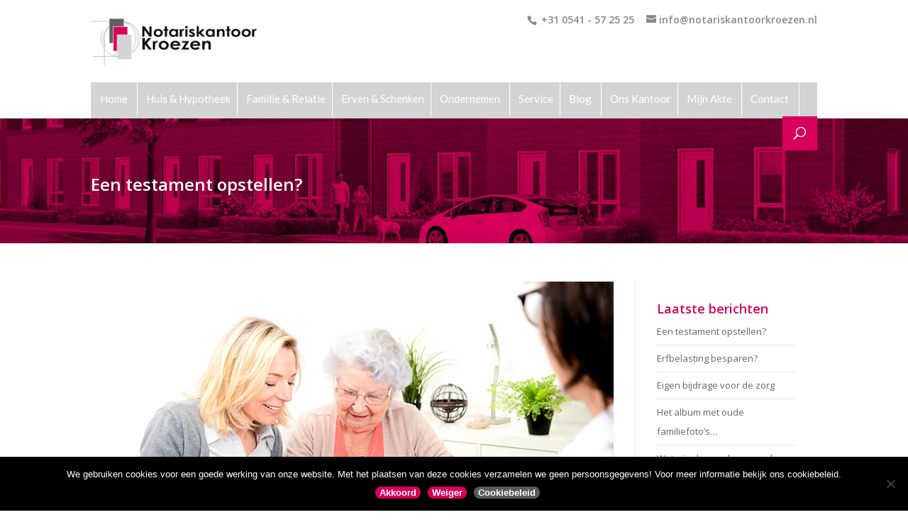

--- FILE ---
content_type: text/css
request_url: https://notariskantoorkroezen.nl/wp-content/themes/NotarisKroezen/style.css?ver=4.27.5
body_size: 1846
content:
/*
 Theme Name:     NotarisKroezen
 Theme URI:      https://www.elegantthemes.com/gallery/divi/
 Description:    Wordpress thema voor de website van Notariskantoor Kroezen
 Author:         Vindingrijck
 Author URI:     https://www.vindingrijck.nl
 Template:       Divi
 Version:        1.0.0
*/
/* =Theme customization starts here
------------------------------------------------------- */
/* ///////////
// ALGEMEEN //
/////////// */
/* Menu */
@media screen and (max-width: 980px) {
	.et_mobile_menu li a {
		color: #D8005B!important;
	}
	.select_page {
		color: #666!important;
	}
	.mobile_menu_bar:before {
		background-color: #D8005B;
		color: white!important;
		border-top-right-radius: 7px;
		border-bottom-right-radius: 7px;
		margin-right: -5px;
		top: -1px;
		padding-top: 1px;
		padding-left: 4px;
		padding-right: 3px;
	}
}
@media screen and (min-width: 981px) {
	#top-menu li {
		padding: 16px 9px 5px 9px;
		border-right: 1px solid white;
		margin-right: -4px;
	}
	#top-menu li:hover {
		background-color: #D8005B;
	}
	#top-menu .current-menu-item {
		background-color: #D8005B!important;
	}
	#top-menu > li:last-child {
		padding-right: 10px;
	}
	#top-menu li li a {
		padding: 0px 4px 13px 4px;
	}
	‪#top‬-menu .menu-item-has-children > a:first-child {
		padding-right: 0px;
		padding-bottom: 17px!important;
	}
	#top-menu .menu-item-has-children > a:first-child:after {
		content: ‘‘;
		margin-top: -2px;
	}
	#top-menu .menu-item-has-children > a:first-child {
		padding-right: 0px;
	}
	#et-secondary-nav .menu-item-has-children > a:first-child:after, #top-menu .menu-item-has-children > a:first-child:after {
		display: none!important;
	}
	.et_header_style_centered #logo {
		float: left!important;
		z-index: 2;
		margin-top: -20px;
	}
	.sub-menu {
		margin-left: -9px;
	}
	#et-info {
		float: right;
	}
	.et_header_style_centered #et_top_search {
		float: right;
	}
	.et_header_style_centered #et-top-navigation, .et_header_style_centered #logo, .et_header_style_centered #top-menu, .et_header_style_centered nav#top-menu-nav {
		float: left;
	}
	.et_header_style_centered #et_search_icon:before {
		top: -3px;
		margin-left: -34px;
		background-color: #D8005B;
		padding: 15px 16px 16px 16px;
	}
	span.et_close_search_field:after {
		background-color: #D8005B;
		margin-top: -9px;
		margin-right: -113px;
		padding: 8px;
	}
	#et-top-navigation {
		background-color: #D4D4D4;
		font-weight: normal!important;
	}
	.et-fixed-header {
		top: -13px!important;
	}
	.et-fixed-header#top-header {
		display: none;
	}
	#main-header .nav li ul {
		margin-top: 5px;
		border-top: none;
	}
	li .sub-menu li {
		border-right: none!important;
		border-bottom: 1px solid white;
	}
	li .sub-menu li:last-child {
		border-bottom: none;
	}
	#top-menu li li a {
		padding: 8px 4px 8px 4px;
	}
	.nav li ul {
		padding: 0;
	}
	#top-menu li li:hover {
		background-color: #888888;
	}
	#main-content .container:before {
		background-color: transparent!important;
	}
	#top-menu-nav > ul > li > a:hover {
		opacity: 1!important;
	}
	#top-header .container {
		padding-top: 20px;
		font-size: 14px;
	}
	.et_fixed_nav #top-header {
		z-index: 1;
	}
}
@media screen and (min-width: 1194px) {
	.et_header_style_centered #top-menu > li > a {
		padding: 0px 4px 13px 4px;
	}
}
@media screen and (max-width: 1155px) {
	#top-menu li {
		padding: 16px 7px 6px 7px;
	}
	#top-menu li a {
		font-size: 13px!important;
	}
}
@media screen and (max-width: 980px) {
	.et_pb_row_inner {
		border-right-width: 0px!important;
	}
	.contactfooter, .contactfooter p {
		text-align: center!important;
		display: block!important;
	}
}
/* Pagina Icon */
.paginaicon {
	position: relative;
	float: right;
	margin-top: -53px;
	font-size: 45px;
	margin-right: 20px;
	color: #CCC;
}
/* Afbeeldingen in teksten */
.size-medium {
	padding: 10px 10px 0px 0px;
}
/* Footer */
.footercredits {
	color: white;
	font-size: 13px!important;
}
.footercredits a {
	color: #D8005B!important;
}
.contactfooter {
	padding: 15px 40px 20px!important
}
/* Cookies Knoppen */
.cookieknop {
	color: white!important;
	border-radius: 50px!important;
	font-weight: bold!important;
	border: none!important;
	background: #D8005B!important;
	text-shadow: none!important;
}
.cn-more-info.cookieknop {
	background: #595959!important;
}
/* ///////
// HOME //
/////// */
.home #breadcrumbs {
	display: none;
}
.blokhover:hover {
	-webkit-box-shadow: 3px 3px 5px 0px rgba(97, 97, 97, 0.42);
	-moz-box-shadow: 3px 3px 5px 0px rgba(97, 97, 97, 0.42);
	box-shadow: 3px 3px 5px 0px rgba(97, 97, 97, 0.42);
	transition-duration: 0.3s;
}
.blokhover {
	transition: 0.3s;
}
.person-hover {
	width: 23%;
	float: left;
	margin: 1px 1px 0px 0px;
}
.personOverlay {
	opacity: 0.8!important;
}
.home .contactfooter {
	background-color: #888;
}
/* ///////////////////
// HUIS - HYPOTHEEK //
/////////////////// */
.service {
	float: left;
	text-align: center;
	margin-right: 20px;
	width: 22%;
	padding-top: 20px;
}
@media screen and (max-width: 1177px) {
	.service {
		width: 45%!important;
	}
}
.service i {
	font-size: 40px;
	padding-bottom: 5px;
}
.service:hover {
	color: #D8005B!important;
	background-color: white!important;
	-webkit-box-shadow: 0px 0px 24px 0px rgba(0, 0, 0, 0.1);
	-moz-box-shadow: 0px 0px 24px 0px rgba(0, 0, 0, 0.1);
	box-shadow: 0px 0px 24px 0px rgba(0, 0, 0, 0.1);
}
#service #text {
	padding: 0px 10px;
}
.paginaknop {
	text-align: center;
	padding: 7px 2px;
	margin-top: 15px;
	background-color: #D7025B;
	font-size: 13px;
	opacity: 0;
	transition-duration: 0.3s;
}
.paginaknop:hover {
	background-color: #888888!important;
}
.service:hover .paginaknop, .service:hover ~ .paginaknop {
	opacity: 1;
	transition-duration: 0.3s;
}
a .service {
	color: #888888!important;
}
a .paginaknop {
	color: white!important;
}
#breadcrumbs {
	background-color: white;
	text-align: center;
	z-index: 10;
	position: relative;
	float: right;
	padding: 2px 10px;
	font-size: 13px;
	margin-top: 80px;
}
.breadcrumbscontainer {
	padding-top: 0px!important;
}
/* //////////////
// ONS KANTOOR //
////////////// */
.medewerkers3 img {
	width: 50%;
	border-radius: 500px;
}
.medewerkers2 img {
	width: 33%;
	border-radius: 500px;
}
/* ///////
// BLOG //
/////// */
.et_pb_title_featured_container img {
	height: 280px;
	object-fit: cover;
	margin-bottom: 20px;
}
.auteurafbeelding {
	float: left;
	margin-right: 20px;
}
.auteurafbeelding img {
	width: 70px;
	height: 70px;
	border-radius: 50%;
}
/* Widget sidebar */
.et_pb_widget_area_left {
	border-right: none;
}
.et_pb_widget ul li {
	margin-bottom: 5px;
	border-bottom: 1px solid #EAEAEA;
	padding-bottom: 5px;
}
.et_pb_post .post-content {
	display: none;
}
.et_pb_blog_grid .et_pb_post {
	border: none;
}
.et_pb_gutters1 .et_pb_column_4_4 .et_pb_blog_grid .column.size-1of3 {
	padding-right: 20px;
}
.et_pb_gutters1 .et_pb_column .et_pb_blog_grid .column.size-1of2 {
	padding-right: 15px;
}
.et_pb_blog_grid .entry-title {
	transform: translateY(-70px)!important;
	text-align: center;
	line-height: 25px;
	color: white;
	background-color: #D8025B;
	padding: 10px;
	z-index: 10;
	font-size: 16px;
	text-transform: uppercase;
}
#blogpagina .post-meta {
	transform: translateY(-70px)!important;
	text-align: center;
	color: white!important;
	background-color: rgba(0, 0, 0, 0.7);
	font-size: 11px!important;
	text-transform: uppercase;
	padding: 0 10px;
}
#blogpagina .post-meta a {
	color: white!important;
}
#blogpagina .et_pb_image_container {
	z-index: 0;
}
@media screen and (min-width: 981px) {
	#blogpagina .et_pb_post {
		max-height: 320px;
	}
}


--- FILE ---
content_type: application/javascript
request_url: https://notariskantoorkroezen.nl/wp-content/themes/NotarisKroezen/main.js
body_size: 107
content:
	
jQuery( document ).ready(function($) {
	
	
/* ///  start PERSON QUOTES  /// */	
	$(function() {
		$(".person-hover").hover(function(){
			//e.preventDefault();
			//window.location.hash = $(this).attr('href');
			var linkId = $(this).attr('id');
			var textId = '#'+linkId+'-text';
			$(textId).show().siblings("div").hide();
			$(this).removeClass('personOverlay').siblings("div").addClass('personOverlay');
		});
	});
/* ///  end PERSON QUOTES  /// */
	
});